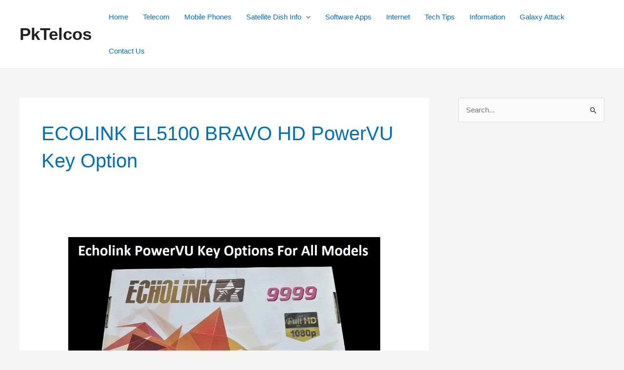

--- FILE ---
content_type: text/html; charset=utf-8
request_url: https://www.google.com/recaptcha/api2/aframe
body_size: 268
content:
<!DOCTYPE HTML><html><head><meta http-equiv="content-type" content="text/html; charset=UTF-8"></head><body><script nonce="KwroPMZ8U-4W5i0HligZjA">/** Anti-fraud and anti-abuse applications only. See google.com/recaptcha */ try{var clients={'sodar':'https://pagead2.googlesyndication.com/pagead/sodar?'};window.addEventListener("message",function(a){try{if(a.source===window.parent){var b=JSON.parse(a.data);var c=clients[b['id']];if(c){var d=document.createElement('img');d.src=c+b['params']+'&rc='+(localStorage.getItem("rc::a")?sessionStorage.getItem("rc::b"):"");window.document.body.appendChild(d);sessionStorage.setItem("rc::e",parseInt(sessionStorage.getItem("rc::e")||0)+1);localStorage.setItem("rc::h",'1767320625956');}}}catch(b){}});window.parent.postMessage("_grecaptcha_ready", "*");}catch(b){}</script></body></html>